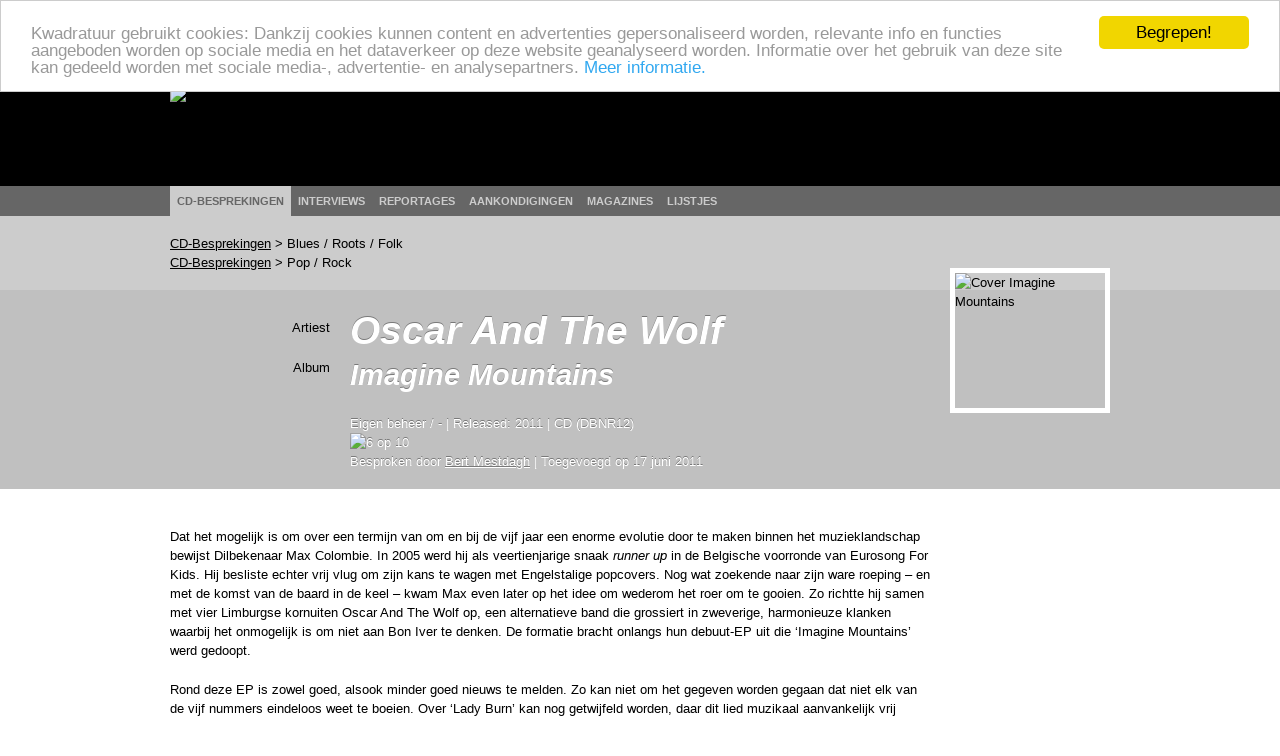

--- FILE ---
content_type: text/html; charset=utf-8
request_url: http://www.kwadratuur.be/cdbesprekingen/detail/oscar_and_the_wolf_-_imagine_mountains/
body_size: 6190
content:

	<!DOCTYPE html PUBLIC "-//W3C//DTD XHTML 1.0 Strict//EN" "http://www.w3.org/TR/xhtml1/DTD/xhtml1-strict.dtd">
<html xmlns="http://www.w3.org/1999/xhtml" xmlns:og="http://ogp.me/ns#" xmlns:fb="http://www.facebook.com/2008/fbml" lang="nl">
  <head>
    <meta http-equiv="Content-Type" content="text/html; charset=utf-8">
    <meta name="viewport" content="width=device-width, initial-scale=1.0">
    <meta name="msvalidate.01" content="BBBB62C6939D935BAA04CC3EF8B1D55B" />
    <meta property="og:url" content="//www.kwadratuur.be/cdbesprekingen/detail/oscar_and_the_wolf_-_imagine_mountains/"/>
    <meta property="og:site_name" content="Kwadratuur"/>
    <meta property="og:image" content="http://www.kwadratuur.be/images/uploads/covers/oscar.jpg"/>
    <link rel="image_src" href="/images/uploads/covers/oscar.jpg" />	<title>Oscar And The Wolf - Imagine Mountains - CD-bespreking | Kwadratuur</title>
	<meta name="title" content="Oscar And The Wolf - Imagine Mountains - CD-bespreking | Kwadratuur"/>
	<meta name="description" content="CD-bespreking door Kwadratuur van Oscar And The Wolf: Imagine Mountains (Eigen beheer, 2011)"/>
	<meta name="keywords" content="Imagine Mountains, Blues / Roots / FolkPop , max colombie, oscar and the wolf, oscar and the wolve, oscar the wolf, Eigen beheer, 2011, DBNR12, bespreking, recensie, review, kwadratuur, Kwadratuur.be, cd, plaat, muziek, Bert Mestdagh, kwadratuur, kwadratuur.be"/>
	<meta property="og:title" content="Oscar And The Wolf - Imagine Mountains"/>
    	<meta property="og:type" content="article"/>
	<meta property="og:description" content="CD-bespreking door Kwadratuur van Oscar And The Wolf: Imagine Mountains (Eigen beheer, 2011)"/>
	<meta property="article:section" content="CD-besprekingen"/>
	<meta property="article:published_time" content="2011-06-17T12:29:25+0000"/>
	<meta property="article:modified_time" content="2011-06-13T18:37:26+0000"/>
	
		<meta property="fb:admins" content="1293447881"/>
	<meta name="MSSmartTagsPreventParsing" content="TRUE">
	<link rel="canonical" href="//www.kwadratuur.be/cdbesprekingen/detail/oscar_and_the_wolf_-_imagine_mountains/" />
	<link rel="icon" type="image/x-icon" href="/favicon.png" />
	<link rel="apple-touch-icon" href="/apple-touch-icon.png" />
	<link rel="apple-touch-icon" sizes="72x72" href="/apple-touch-icon-72.png" />
	<link rel="apple-touch-icon" sizes="114x114" href="/apple-touch-icon-114.png" />
	<link rel="apple-touch-icon" sizes="144x144" href="/apple-touch-icon-144.png" />
	<!--<link rel="alternate" type="application/atom+xml" title="Feed" href="http://feeds.feedburner.com/kwadratuur" />-->
	<link rel="stylesheet" href="//www.kwadratuur.be/css/960.css" />
	<link rel="stylesheet" href="//www.kwadratuur.be/css/kwadratuur.min.css" type="text/css" />
	<link rel="stylesheet" href="//www.kwadratuur.be/css/kwadratuur.print.min.css" type="text/css" media="print" />
	<link type="text/css" href="//www.kwadratuur.be/css/blitzer/jquery-ui-1.8.custom.min.css" rel="Stylesheet" />
	<script src="//ajax.googleapis.com/ajax/libs/jquery/1.8.3/jquery.min.js"></script>
	<script src="//ajax.googleapis.com/ajax/libs/jqueryui/1.8.24/jquery-ui.min.js"></script>
	<link rel="stylesheet" href="//www.kwadratuur.be/css/jquery.validationEngine.min.css" type="text/css" media="screen" charset="utf-8" />
	<script data-cfasync="true" src="//www.kwadratuur.be/scripts/jquery.validationEngine-nl.min.js" type="text/javascript"></script>
	<script data-cfasync="true" src="//www.kwadratuur.be/scripts/jquery.validationEngine.min.js" type="text/javascript"></script>
	<script data-cfasync="true" src="/scripts/jquery.tools.min.js"></script>
    	<script data-cfasync="true" language="JavaScript">
    	$(document).ready(function() {
    	
	    	$(".ajaxPagination a").click(function(event){
					event.preventDefault();
					$("#entries").fadeTo(200,0.5);
					var full_url = this.href + " #entries";
					$("#entries").load(full_url,function() {$("#entries").fadeTo(600,1);});
		});
	
$.ajaxSetup();

/*$("#filterform").submit(function(event){
	event.preventDefault();
	$("#entries").fadeTo(200,0.5);
	$("#cookie").load("http://www.kwadratuur.be/cdbesprekingen/bake/",$("#filterform").serializeArray(), function(){
	$("#entries").load("http://www.kwadratuur.be/cdbesprekingen/ #entries",function() {$("#entries").fadeTo(600,1);});
	});
});*/

$("#onzekeuzeClicker").click(function(event){
	event.preventDefault();
	$("#entries").fadeTo(200,0.5);
	$("#cookie").load("http://www.kwadratuur.be/cdbesprekingen/onzekeuze/", function(){
	$("#entries").load("http://www.kwadratuur.be/cdbesprekingen/ #entries",function() {$("#entries").fadeTo(600,1);});
	});
});

		$("#searchform").validationEngine( { 
			scroll:false,
			promptPosition:"bottomLeft"
		});
		$(".filterClick").click(function() {
			$(".filterGrid").slideToggle("fast");
			return false;
		});
	 	$(".programmaClick").click(function() {
 			$(this).parent("div").find(".agendaProgramma:first").slideToggle("fast");
 			return false;
		});
		$(".meerClick").click(function() {
 			$(this).parent("div").find(".agendaRelated:first").slideToggle("fast");
 			return false;
		});
		$(".verderClick").click(function() {
			$(".verder_long").slideToggle("fast");
			return false;
		});
		$(".artiestClicker").mouseover(function() {
 			$(this).parent("div").find(".completeArtiest:first").show();
 			return false;
		});
		$(".completeArtiest").mouseout(function() {
 			$(this).hide();
 			return false;
		});
		$("#datepicker").datepicker({
			dateFormat: 'dd-mm-yy',
			gotoCurrent: true,
			autoSize: true,
			selectOtherMonths: true,
			altField: '#datepickerTimestamp',
			altFormat: 'yy-mm-dd 01:00'
		});
		$("#datepicker2").datepicker({
			dateFormat: 'dd-mm-yy',
			gotoCurrent: true,
			autoSize: true,
			selectOtherMonths: true,
			altField: '#datepicker2Timestamp',
			altFormat: 'yy-mm-dd 22:59'
		});	
		
		$("#entry_date_vis").datepicker({
			dateFormat: 'DD d MM yy',
			changeMonth:true,
			changeYear:true,
			maxDate: '+2y',
			minDate: '+1d',
			navigationAsDateFormat: true,
			showOn: 'both',
			gotoCurrent:true,
			autoSize:true,
			selectOtherMonths: true,
			altField:'#entry_date',
			altFormat:'yy-mm-dd 00:00'
		});
		$("#entryform").validationEngine({
			scroll:false,
			inlineValidation: false
		});
	});

	function MM_jumpMenu(targ,selObj,restore){ //v3.0
	  eval(targ+".location='"+selObj.options[selObj.selectedIndex].value+"'");
	  if (restore) selObj.selectedIndex=0;
	}
</script>

<!-- Google tag (gtag.js) -->
<script async src="https://www.googletagmanager.com/gtag/js?id=G-238LDTE53F"></script>
<script>
  window.dataLayer = window.dataLayer || [];
  function gtag(){dataLayer.push(arguments);}
  gtag('js', new Date());

  gtag('config', 'G-238LDTE53F');
</script>

<!-- Begin Cookie Consent plugin by Silktide - http://silktide.com/cookieconsent -->
<script type="text/javascript">
    window.cookieconsent_options = {
    'message': 'Kwadratuur gebruikt cookies: Dankzij cookies kunnen content en advertenties gepersonaliseerd worden, relevante info en functies aangeboden worden op sociale media en het dataverkeer op deze website geanalyseerd worden. Informatie over het gebruik van deze site kan gedeeld worden met sociale media-, advertentie- en analysepartners.',
    //'message':'Kwadratuur gebruikt om verschillende redenen cookies. Door gebruik te maken van deze website, gaat u akkoord met het gebruik ervan.',
    'dismiss':'Begrepen!',
    'learnMore':'Meer informatie.',
    'link':'//www.kwadratuur.be/site/voorwaarden',
    'theme':'light-top'
    };
</script>

<script type="text/javascript" src="//cdnjs.cloudflare.com/ajax/libs/cookieconsent2/1.0.10/cookieconsent.min.js"></script>
<!-- End Cookie Consent plugin -->


  </head>
  <body itemscope itemtype="http://schema.org/WebPage">
    <div id="gutter" class="borderless">
        <div class="container_16 borderless">
        	<div class="grid_16 borderless" id="logo" ><a href="http://www.kwadratuur.be/"><img src="//www.kwadratuur.be/images/iface/logo_new.png" alt="Logo Kwadratuur" width="300" height="73" /></a></div>
        </div><!-- // container -->
    </div><!-- // gutter -->
    <div id="navigation" class="borderless">
        <div class="container_16 borderless">
        	<div class="grid_16" id="menu">
        	<ul>
                  <li class="selected"><a href="/cdbesprekingen/">CD-besprekingen</a></li>
                  <li><a href="/interviews/">Interviews</a></li>
                  <li><a href="/reportages/">Reportages</a></li>
                  <li><a href="/aankondigingen/">Aankondigingen</a></li>
                  <!--<li><a href="/concertagenda/">Concertagenda</a></li>-->
                  <li><a href="/anderemedia/magazines">Magazines</a></li>
                  <li><a href="/eindejaarslijstjes/">Lijstjes</a></li>
                </ul>
        	</div>
        </div><!-- // container -->
    </div><!-- // navigation -->
    <div id="wrapper">

<div id="subnavigation">
    <!-- subnavigation -->

    <div class="container_16">
    <div class="grid_16" itemprop="breadcrumb">
    
	<a href="/cdbesprekingen/">CD-Besprekingen</a> &gt; Blues / Roots / Folk<br /> 
	
	<a href="/cdbesprekingen/">CD-Besprekingen</a> &gt; Pop / Rock
    </div></div>
  </div><!-- //subnavigation -->

<div itemscope itemtype="http://www.schema.org/Review"><!-- review -->
  <div id="header">
  <img src="//www.kwadratuur.be/images/iface/kwadratuur-print.png" alt="" id="print-logo" />
  <meta content="//www.kwadratuur.be/cdbesprekingen/detail/oscar_and_the_wolf_-_imagine_mountains/" itemprop="url" />
    <div class="container_16 articleheader">
      <div id="audioinfo" class="grid_13">
        <!-- audioinfo -->

<div itemprop="itemReviewed" itemscope itemtype="http://schema.org/MusicAlbum"><!-- info MusicAlbum -->
  <meta content="Blues / Roots / Folk,Pop / Rock" itemprop="genre" />
        <div class="headerrow">
          <div class="headercol1 h1lineheight">
            Artiest
          </div>

          <div class="headercol2 h1lineheight" itemprop="byArtist" itemscope itemtype="http://schema.org/MusicGroup">
            <h1 itemprop="name">Oscar And The Wolf</h1>
          </div>
        </div>

        <div class="headerrow">
          <div class="headercol1 h2lineheight">
            Album
          </div>

          <div class="headercol2 h2lineheight">
            <h2 itemprop="name">Imagine Mountains</h2>
          </div>
        </div>

	        
        <span itemprop="publisher" itemscope itemtype="http://www.schema.org/Organization" style="display:none"><span itemprop="name">Eigen beheer</span></span>
<span itemprop="provider" itemscope itemtype="http://www.schema.org/Organization" style="display:none"><span itemprop="name">-</span></span>
<span itemprop="copyrightYear" style="display:none">2011</span>
	
		<span itemprop="image" style="display:none">http://www.kwadratuur.be/images/sized/images/uploads/covers/oscar-150x135.jpg</span>
	

</div><!-- einde MusicAlbum -->
        <div class="headerrow">
          <div class="headercol1">
            &nbsp;
          </div>

          <div class="headercol2">
            <h6>
            Eigen beheer /
			- | 
			Released: 2011 | 
			CD (DBNR12)<br />
			<span itemprop="reviewRating" itemscope itemtype="http://schema.org/Rating"><img src="//www.kwadratuur.be/images/iface/rating6.png" itemprop="ratingValue" alt="6 op 10" content="6">
			<meta itemprop="worstRating" content="1"/>
			<meta itemprop="bestRating" content="10"/></span><br />
			Besproken door <a href="https://www.kwadratuur.be/?ACT=19&amp;result_path=zoeken/resultaten&amp;mbr=73" itemprop="author" itemscope itemtype="http://schema.org/Person"><span itemprop="name">Bert Mestdagh</span></a> | 
			Toegevoegd op <span itemprop="datePublished" content="2011-06-17">17 juni 2011</span>
            </h6>
          </div>
        </div>
      </div><!-- //audioinfo -->

      <div id="audio_cover" class="grid_3">
        <!-- audiocover -->
        <p>
        	
		<img src="/images/sized/images/uploads/covers/oscar-150x135.jpg" width="150" height="135" alt="Cover Imagine Mountains" class="cover" itemprop="image" />
	
		</p>
      </div><!-- //audiocover -->
    </div><!-- // articleheader -->
  </div><!-- header -->

  <div class="container_16">
    <!-- container body -->

    <div class="grid_13" id="bodycontent">
      <!-- body -->
      <span itemprop="reviewBody"><p>Dat het mogelijk is om over een termijn van om en bij de vijf jaar een enorme evolutie door te maken binnen het muzieklandschap bewijst Dilbekenaar Max Colombie. In 2005 werd hij als veertienjarige snaak <em>runner up</em> in de Belgische voorronde van Eurosong For Kids. Hij besliste echter vrij vlug om zijn kans te wagen met Engelstalige popcovers. Nog wat zoekende naar zijn ware roeping &ndash; en met de komst van de baard in de keel &ndash; kwam Max even later op het idee om wederom het roer om te gooien. Zo richtte hij samen met vier Limburgse kornuiten Oscar And The Wolf op, een alternatieve band die grossiert in zweverige, harmonieuze klanken waarbij het onmogelijk is om niet aan Bon Iver te denken. De formatie bracht onlangs hun debuut-EP uit die &lsquo;Imagine Mountains&rsquo; werd gedoopt.</p>
<p>Rond deze EP is zowel goed, alsook minder goed nieuws te melden. Zo kan niet om het gegeven worden gegaan dat niet elk van de vijf nummers eindeloos weet te boeien. Over &lsquo;Lady Burn&rsquo; kan nog getwijfeld worden, daar dit lied muzikaal aanvankelijk vrij avontuurlijk oogt, maar evenwel nooit doorslaggevend goed wordt. &lsquo;The Dreamers&rsquo;, daarentegen lijkt van begin af aan muzikaal t&eacute; repetitief, waardoor het lijkt alsof het steeds opnieuw van start gaat met eenzelfde pianopartij.</p>
<p>Het zou evenwel onheus zijn enkel en alleen op basis van twee minder beklijvende passages dit jong geweld door de modder te halen. Op &lsquo;Imagine Mountains&rsquo; ontluiken namelijk evengoed muziekflarden die zo in het keurslijf van de harmonieuze, dromerige folkpop passen. Neem nu opener &lsquo;Winter Breaks&rsquo;. H&eacute;&eacute;l even lijken de eerste noten een verwijzing naar Keane&rsquo;s &lsquo;Somewhere Only We Know&rsquo;. Toch blijkt al vlug dat de muziek veel weidser echoot, dat het monotone instrumentarium aangenaam sober is en dat via de uitgekiende sferische samenzang het geheel eerder folkgezind is. Zonder een kopie te zijn, zou min of meer hetzelfde kunnen opgemerkt worden bij het van statige gitaarakkoorden en een handvol strijkers voorziene &lsquo;Bony Weather&rsquo;.</p>
<p>Hoogtepunt van deze vijftrack EP is het nostalgische en zeer ruimtelijk klinkende &lsquo;Pastures&rsquo;. Dit innemende kunststukje opent met tegen elkaar wringende strijkers, die eens de akoestische gitaar hen vergezelt, een prachtige welluidendheid bereiken. Tel daarbij de stem van Colombie en Co en het resultaat is een pakkende soundtrack voor een nostalgische mijmertrip.</p>
<p>De jonge wolven van Oscar And The Wolf tonen zich op &lsquo;Imagine Mountains&rsquo; als meestergasten in de dromerige muzikale sfeerschepping. Dit kenmerk cre&euml;ren ze onder meer via het gebruik van doorgedreven instrumentale herhalingen. Ondanks dat dit &eacute;&eacute;n van hun sterktes is, is het tevens het zwakke punt (in twee van de vijf nummers ) van de EP. Aangezien ze daarnaast echter kunnen rekenen op schitterende vocale capaciteiten lijkt in dit collectief &ndash; mits hier en daar wat meer gevarieerde arrangementen &ndash; de kiem te schuilen voor een mooi muzikaal verschiet.</p></span>
      
      <div>
    <div class="grid_10">
      <h4>Meer over Oscar And The Wolf</h4>
    </div>
    <hr class="dotted" />
	    <div class="grid_3b">
      <h5>Verder bij Kwadratuur</h5>
    </div>
    <div class="grid_10 extracontent">
      <ul>
      	
      	      	<li class="iconwl_releases"><a href="/cdbesprekingen/detail/oscar_and_the_wolf_-_summer_skin/" title="CDBesprekingen">Oscar and the Wolf - Summer Skin</a></li>
		
      </ul>
    </div>
    <hr class="dotted" />

			<div class="grid_3b">
		  <h5>Interessante links</h5>
		</div>
	
		<div class="grid_5 extracontent">
		  <ul>
		  
			<li class="audiolink"><a href="http://www.myspace.com/oscarandthewolf">http://www.myspace.com/oscarandthewolf</a></li>
		  
		  </ul>
		</div>
	    
  </div><!-- // container -->
    
    </div><!-- //body -->
  </div><!-- container -->
  <!-- //bodycontent -->
</div><!-- //review -->

    </div><!-- // WRAPPER -->

<div class="clear"></div>
    <div id="footer">
		<div class="container_16">
        	<div class="grid_16">
        	  <p>De beschermde werken kunnen door de internetgebruiker gratis geconsulteerd worden, met uitsluiting van verdere reproductie en/of openbare mededeling ervan. Deze site wordt onderhouden conform de afspraken met de Belgische auteursrechtenvereniging SABAM. <br />
       	      <a href="/site/voorwaarden">Gebruiksvoorwaarden</a> | <a href="/site/contact">Contactgegevens</a> | <a href="/site/mobiel">Mobiel</a> | Ontwerp en realisatie: <a href="http://www.studiohert.be/">Studio Hert</a></p>
        	</div>
      </div>
    </div>
<script defer src="https://static.cloudflareinsights.com/beacon.min.js/vcd15cbe7772f49c399c6a5babf22c1241717689176015" integrity="sha512-ZpsOmlRQV6y907TI0dKBHq9Md29nnaEIPlkf84rnaERnq6zvWvPUqr2ft8M1aS28oN72PdrCzSjY4U6VaAw1EQ==" data-cf-beacon='{"version":"2024.11.0","token":"ad5da0e12d3d4336a255e4d9f70dc76b","r":1,"server_timing":{"name":{"cfCacheStatus":true,"cfEdge":true,"cfExtPri":true,"cfL4":true,"cfOrigin":true,"cfSpeedBrain":true},"location_startswith":null}}' crossorigin="anonymous"></script>
</body>
</html>
